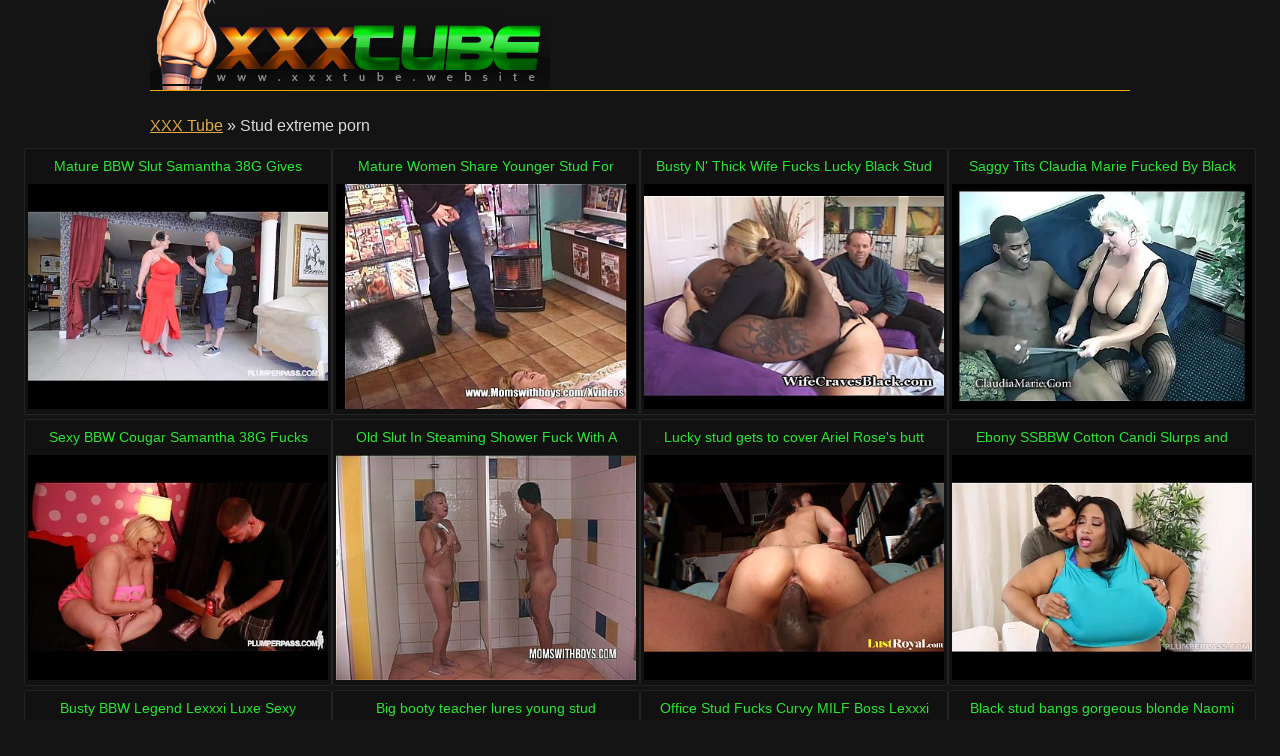

--- FILE ---
content_type: text/html
request_url: http://www.xxxtube.website/extreme/stud.html
body_size: 12836
content:
<!DOCTYPE html>
<html lang="en">

<head>
<meta http-equiv="Content-Type" content="text/html; charset=UTF-8">
<link rel="canonical" href="stud.html" />
<meta property="og:url" content="stud.html" />
<meta property="og:image" content="https://img-egc.xvideos.com/videos/thumbsll/70/74/a4/7074a4609eeb999dbddfe4e479f332fc/7074a4609eeb999dbddfe4e479f332fc.3.jpg" />
<title>Stud extreme porn - XXX Tube</title>
<meta name="description" content="Tempting Stud extreme porn: Mature BBW Slut Samantha 38G Gives Fucking Lessons to Stud [2:00] .. Mature Women Share Younger Stud For Blowjob And Fisting Fun [12:00] .. Busty N&#039; Thick Wife Fucks Lucky Black Stud [5:00] .. ">
<script type="text/javascript" src="../static/staticx.js"></script>
<meta name="rating" content="adult">
<meta name="RATING" content="RTA-5042-1996-1400-1577-RTA">
<meta name="viewport" content="width=device-width, initial-scale=1.0, user-scalable=no">
<link rel="shortcut icon" href="../static/favicon.ico">
<base target="_blank" />
<link rel="stylesheet" href="../static/style.css" type="text/css" media="screen">
</head>
<body>
<script src="http://ajax.googleapis.com/ajax/libs/jquery/1.8.1/jquery.min.js"></script>
<div class="header"><div class="wrapper">
<a target="_top" href="../index.html" title="XXX Tube" class="logo" rel="home"></a>

</div></div><!--/header-->
<div class="content">
<div class="name_box">
<div class="name_2"><a href="../index.html">XXX Tube</a> &raquo; <h1 class="name_sub">Stud extreme porn</h1></div>
</div>
<div class="clear"></div>
<ul class="thumbs"><li><em class="title_name"><a target="_blank" href="../watch/mature-bbw-slut-samantha-38g-gives-fucking-lessons.html" title="Mature BBW Slut Samantha 38G Gives Fucking Lessons to Stud">Mature BBW Slut Samantha 38G Gives Fucking Lessons to Stud</em><img src="https://img-egc.xvideos.com/videos/thumbsll/70/74/a4/7074a4609eeb999dbddfe4e479f332fc/7074a4609eeb999dbddfe4e479f332fc.3.jpg" alt="Boobs Busty Mature video: Mature BBW Slut Samantha 38G Gives Fucking Lessons to Stud"></a></li><li><em class="title_name"><a target="_blank" href="../watch/mature-women-share-younger-stud-for-blowjob-and-fisting.html" title="Mature Women Share Younger Stud For Blowjob And Fisting Fun">Mature Women Share Younger Stud For Blowjob And Fisting Fun</em><img src="https://img-egc.xvideos.com/videos/thumbsll/19/a0/51/19a05188fb662ad47c22806aa3aa5eb4/19a05188fb662ad47c22806aa3aa5eb4.15.jpg" alt="Cumshot European Facial video: Mature Women Share Younger Stud For Blowjob And Fisting Fun"></a></li><li><em class="title_name"><a target="_blank" href="../watch/busty-n-039-thick-wife-fucks-lucky-black-stud.html" title="Busty N&#039; Thick Wife Fucks Lucky Black Stud">Busty N&#039; Thick Wife Fucks Lucky Black Stud</em><img src="https://img-egc.xvideos.com/videos/thumbsll/25/93/76/259376d70d950309aee429986b2d86b6/259376d70d950309aee429986b2d86b6.16.jpg" alt="Bigtits Blonde Busty video: Busty N&#039; Thick Wife Fucks Lucky Black Stud"></a></li><li><em class="title_name"><a target="_blank" href="../watch/saggy-tits-claudia-marie-fucked-by-black-stud-624603.html" title="Saggy Tits Claudia Marie Fucked By Black Stud">Saggy Tits Claudia Marie Fucked By Black Stud</em><img src="https://img-egc.xvideos.com/videos/thumbsll/b7/fb/9d/b7fb9dc82da2682fa2db2dd21e4d387f/b7fb9dc82da2682fa2db2dd21e4d387f.7.jpg" alt="Bigtits Claudia Claudiamarie video: Saggy Tits Claudia Marie Fucked By Black Stud"></a></li><li><em class="title_name"><a target="_blank" href="../watch/sexy-bbw-cougar-samantha-38g-fucks-stud-dildo-salesman.html" title="Sexy BBW Cougar Samantha 38G Fucks Stud Dildo Salesman">Sexy BBW Cougar Samantha 38G Fucks Stud Dildo Salesman</em><img src="https://img-egc.xvideos.com/videos/thumbsll/17/43/ff/1743ffae1d32c462e5166207de0b539d/1743ffae1d32c462e5166207de0b539d.7.jpg" alt="Busty Chubby Chunky video: Sexy BBW Cougar Samantha 38G Fucks Stud Dildo Salesman"></a></li><li><em class="title_name"><a target="_blank" href="../watch/old-slut-in-steaming-shower-fuck-with-a-young-stud.html" title="Old Slut In Steaming Shower Fuck With A Young Stud">Old Slut In Steaming Shower Fuck With A Young Stud</em><img src="https://img-egc.xvideos.com/videos/thumbsll/4a/c3/06/4ac3061bcb327064e352a66d9f9e8c4d/4ac3061bcb327064e352a66d9f9e8c4d.2.jpg" alt="Cumshot European Facial video: Old Slut In Steaming Shower Fuck With A Young Stud"></a></li><li><em class="title_name"><a target="_blank" href="../watch/lucky-stud-gets-to-cover-ariel-rose-039-s-butt.html" title="Lucky stud gets to cover Ariel Rose&#039;s butt">Lucky stud gets to cover Ariel Rose&#039;s butt</em><img src="http://img-hw.xvideos.com/videos/thumbsll/81/0c/31/810c31cec11f4d5f8dfa20fc45910cca/810c31cec11f4d5f8dfa20fc45910cca.15.jpg" alt="Brunette Cowgirl Interracial video: Lucky stud gets to cover Ariel Rose&#039;s butt"></a></li><li><em class="title_name"><a target="_blank" href="../watch/ebony-ssbbw-cotton-candi-slurps-and-sucks-on-latino.html" title="Ebony SSBBW Cotton Candi Slurps and Sucks on Latino Stud">Ebony SSBBW Cotton Candi Slurps and Sucks on Latino Stud</em><img src="http://img-egc.xvideos.com/videos/thumbsll/10/52/9d/10529dc074585b2402ae33b2b148bea7/10529dc074585b2402ae33b2b148bea7.9.jpg" alt="Cock Cotton Latino video: Ebony SSBBW Cotton Candi Slurps and Sucks on Latino Stud"></a></li><li><em class="title_name"><a target="_blank" href="../watch/busty-bbw-legend-lexxxi-luxe-sexy.html" title="Busty BBW Legend Lexxxi Luxe Sexy">Busty BBW Legend Lexxxi Luxe Sexy</em><img src="http://img-hw.xvideos.com/videos/thumbsll/56/20/c1/5620c17f7f11a1659c07da7af55f2541/5620c17f7f11a1659c07da7af55f2541.15.jpg" alt="Busty Dreams Lexxxi video: Busty BBW Legend Lexxxi Luxe Sexy"></a></li><li><em class="title_name"><a target="_blank" href="../watch/big-booty-teacher-lures-young-stud.html" title="Big booty teacher lures young stud">Big booty teacher lures young stud</em><img src="https://img-egc.xvideos.com/videos/thumbsll/96/ee/1d/96ee1da3a8073a6b02a9a79f2571270c/96ee1da3a8073a6b02a9a79f2571270c.24.jpg" alt="Bbwslut Bigbooty Bigwhitebooty video: Big booty teacher lures young stud"></a></li><li><em class="title_name"><a target="_blank" href="../watch/office-stud-fucks-curvy-milf-boss-lexxxi-lockhart.html" title="Office Stud Fucks Curvy MILF Boss Lexxxi Lockhart">Office Stud Fucks Curvy MILF Boss Lexxxi Lockhart</em><img src="https://img-egc.xvideos.com/videos/thumbsll/d6/6c/d9/d66cd9b9adc5eb6271714671dff74994/d66cd9b9adc5eb6271714671dff74994.25.jpg" alt="Booty Boss Chubby video: Office Stud Fucks Curvy MILF Boss Lexxxi Lockhart"></a></li><li><em class="title_name"><a target="_blank" href="../watch/black-stud-bangs-gorgeous-blonde-naomi-cruise.html" title="Black stud bangs gorgeous blonde Naomi Cruise">Black stud bangs gorgeous blonde Naomi Cruise</em><img src="https://img-egc.xvideos.com/videos/thumbsll/e2/b4/76/e2b4766863db026589a53d4493571270/e2b4766863db026589a53d4493571270.13.jpg" alt="Bigcock Blackcock Blonde video: Black stud bangs gorgeous blonde Naomi Cruise"></a></li><li><em class="title_name"><a target="_blank" href="../watch/huge-hooters-black-bbw-cotton-candi-fucks-white-stud.html" title="Huge Hooters Black BBW Cotton Candi Fucks White Stud">Huge Hooters Black BBW Cotton Candi Fucks White Stud</em><img src="http://img-hw.xvideos.com/videos/thumbsll/5f/57/50/5f5750b7e0ef24a2801a26020eb22296/5f5750b7e0ef24a2801a26020eb22296.15.jpg" alt="Black Boobs Chubby video: Huge Hooters Black BBW Cotton Candi Fucks White Stud"></a></li><li><em class="title_name"><a target="_blank" href="../watch/brunette-fucks-black-stud-she-just-met.html" title="Brunette fucks a black stud she just met">Brunette fucks a black stud she just met</em><img src="https://img-egc.xvideos.com/videos/thumbsll/05/8a/b3/058ab3aaa2117ecad16391de56e35334/058ab3aaa2117ecad16391de56e35334.2.jpg" alt="Cumshot Hardcore Interracial video: Brunette fucks a black stud she just met"></a></li><li><em class="title_name"><a target="_blank" href="../watch/busty-black-british-bbw-bangs-hung-white-stud.html" title="Busty Black British BBW Bangs Hung White Stud">Busty Black British BBW Bangs Hung White Stud</em><img src="https://img-egc.xvideos.com/videos/thumbsll/c7/db/4c/c7db4c4e8c4a9553301c0c747d0ea461/c7db4c4e8c4a9553301c0c747d0ea461.1.jpg" alt="Chubby Chunky Curvy video: Busty Black British BBW Bangs Hung White Stud"></a></li><li><em class="title_name"><a target="_blank" href="../watch/latex-clad-brunette-bitch-has-her-cunt-licked-and-fucks.html" title="Latex-clad brunette bitch has her cunt licked and fucks a horny stud">Latex-clad brunette bitch has her cunt licked and fucks a horny stud</em><img src="https://img-egc.xvideos.com/videos/thumbsll/43/15/e1/4315e1a5d5d2b818ef53ebdcfab66fc6/4315e1a5d5d2b818ef53ebdcfab66fc6.15.jpg" alt="Dominatrix Femdom Fetish video: Latex-clad brunette bitch has her cunt licked and fucks a horny stud"></a></li><li><em class="title_name"><a target="_blank" href="../watch/busty-asian-bimbo-gets-ass-fucked-by-stud-354210.html" title="Busty Asian bimbo gets ass fucked by the stud">Busty Asian bimbo gets ass fucked by the stud</em><img src="https://img-egc.xvideos.com/videos/thumbsll/4e/74/cc/4e74cc5500e3d25e9851731f1d7ec180/4e74cc5500e3d25e9851731f1d7ec180.2.jpg" alt="Ass Bigcoc Boobies video: Busty Asian bimbo gets ass fucked by the stud"></a></li><li><em class="title_name"><a target="_blank" href="../watch/stud-bangs-horny-real-estate-agent-up-ass.html" title="Stud Bangs Horny Real Estate Agent up the Ass">Stud Bangs Horny Real Estate Agent up the Ass</em><img src="https://img-egc.xvideos.com/videos/thumbsll/59/08/30/590830e43b30e12f83e1c0b5e124fcca/590830e43b30e12f83e1c0b5e124fcca.2.jpg" alt="Anisa Ass Athletic video: Stud Bangs Horny Real Estate Agent up the Ass"></a></li><li><em class="title_name"><a target="_blank" href="../watch/adventures-of-porn-stud.html" title="Adventures of a Porn Stud">Adventures of a Porn Stud</em><img class="lazy" data-original="http://img-hw.xvideos.com/videos/thumbsll/80/d8/09/80d80973bfc43ff55b15bb8abed96ed5/80d80973bfc43ff55b15bb8abed96ed5.15.jpg" alt="Analsex Analsex Assfuck video: Adventures of a Porn Stud"></a></li><li><em class="title_name"><a target="_blank" href="../watch/mature-stud-lets-his-mistress-drill-his-ass-with-strap-on-6.html" title="Mature stud lets his mistress drill his ass with a strap-on-6">Mature stud lets his mistress drill his ass with a strap-on-6</em><img class="lazy" data-original="https://img-egc.xvideos.com/videos/thumbsll/5e/dc/69/5edc696d06f71872203ae27079345c63/5edc696d06f71872203ae27079345c63.30.jpg" alt="Cumshot Dick Femdom video: Mature stud lets his mistress drill his ass with a strap-on-6"></a></li><li><em class="title_name"><a target="_blank" href="../watch/black-stud-fuck-this-curvy-babe-with-a-great-ending-344015.html" title="Black Stud Fuck This Curvy Babe With A Great Ending part 3">Black Stud Fuck This Curvy Babe With A Great Ending part 3</em><img class="lazy" data-original="https://img-egc.xvideos.com/videos/thumbsll/cc/1e/50/cc1e5051f499dbd455e8f2faf0149e85/cc1e5051f499dbd455e8f2faf0149e85.15.jpg" alt="Ass Blonde Blowjob video: Black Stud Fuck This Curvy Babe With A Great Ending part 3"></a></li><li><em class="title_name"><a target="_blank" href="../watch/black-stud-fuck-this-curvy-babe-with-a-great-ending.html" title="Black Stud Fuck This Curvy Babe With A Great Ending part 2">Black Stud Fuck This Curvy Babe With A Great Ending part 2</em><img class="lazy" data-original="https://img-egc.xvideos.com/videos/thumbsll/82/13/d5/8213d5e3df31e94efb361cb0ed5097c3/8213d5e3df31e94efb361cb0ed5097c3.15.jpg" alt="Ass Blonde Blowjob video: Black Stud Fuck This Curvy Babe With A Great Ending part 2"></a></li><li><em class="title_name"><a target="_blank" href="../watch/watch-your-wife-getting-fucked-by-an-experienced-stud.html" title="Watch your wife getting fucked by an experienced stud">Watch your wife getting fucked by an experienced stud</em><img class="lazy" data-original="https://img-egc.xvideos.com/videos/thumbsll/2c/8f/05/2c8f0544e7118d0a8c70f51eb324db20/2c8f0544e7118d0a8c70f51eb324db20.15.jpg" alt="Bigblackcock Bisexualcuckold Black video: Watch your wife getting fucked by an experienced stud"></a></li><li><em class="title_name"><a target="_blank" href="../watch/19yo.html" title="19yo">19yo</em><img class="lazy" data-original="https://img-egc.xvideos.com/videos/thumbsll/6d/4d/f0/6d4df0f99b2753b9672bced346edae61/6d4df0f99b2753b9672bced346edae61.1.jpg" alt="Huge Stud video: 19yo"></a></li><li><em class="title_name"><a target="_blank" href="../watch/married-bbw-sucks-off-young-stud-and-fims-it-for-husband.html" title="Married bbw sucks off young stud and fims it for husband part 1">Married bbw sucks off young stud and fims it for husband part 1</em><img class="lazy" data-original="https://img-egc.xvideos.com/videos/thumbsll/d1/cd/45/d1cd451ba68c454326169cb7bdc0e2b0/d1cd451ba68c454326169cb7bdc0e2b0.24.jpg" alt="Blowjob Cuckold Sloppy video: married bbw sucks off young stud and fims it for husband part 1"></a></li><li><em class="title_name"><a target="_blank" href="../watch/two-sexy-busty-bbw-milfs-fuck-hot-stud.html" title="Two Sexy Busty BBW MILFS Fuck Hot Stud">Two Sexy Busty BBW MILFS Fuck Hot Stud</em><img class="lazy" data-original="https://img-egc.xvideos.com/videos/thumbsll/19/26/a0/1926a0d43a25783ec4ffb11527e77f87/1926a0d43a25783ec4ffb11527e77f87.8.jpg" alt="Chuby Latina Mature video: Two Sexy Busty BBW MILFS Fuck Hot Stud"></a></li></ul>
<div class="pagination">
<div class="sort">
</div><!--/pages-->
</div><!--/pagination-->
<div style="text-align:center">It's not always easy to find <u>stud free porn</u> with a certain level of quality that is both free and fast streaming but we're here for you! XXX Tube also recommends: <strong>busty black british bbw bangs hung white stud and big booty teacher lures young stud</strong>.  Remember, sex is the only activity where you start at the top and work your way to the bottom, all while getting a raise :)</div>
<h3 class="related">Updates from our friends:</h3>

<div class="thumbs thumbs_2"><ul>
<li><a href="https://www.lolatv.com/" title="Lola Tv" rel="nofollow"><img class="lazy" data-original="/cmsx2/top/tt/lolatv.com.jpg" alt="Lola Tv"><em>Lola Tv</em></a></li>
<li><a href="http://www.deliciousmovies.com/" title="Porno Movies" rel="nofollow"><img class="lazy" data-original="/cmsx2/top/tt/deliciousmovies.com.jpg" alt="Porno Movies"><em>Porno Movies</em></a></li>
<li><a href="http://www.tubedirty.com/" title="Dirty Porn Tube" rel="nofollow"><img class="lazy" data-original="/cmsx2/top/tt/tubedirty.com.jpg" alt="Dirty Porn Tube"><em>Dirty Porn Tube</em></a></li>
<li><a href="http://www.xxxapetube.com/" title="Ape Tube Porn" rel="nofollow"><img class="lazy" data-original="/cmsx2/top/tt/xxxapetube.com.jpg" alt="Ape Tube Porn"><em>Ape Tube Porn</em></a></li>
<li><a href="http://www.pornocategories.com/" title="Sunporn" rel="nofollow"><img class="lazy" data-original="/cmsx2/top/tt/pornocategories.com.jpg" alt="Sunporn"><em>Sunporn</em></a></li>
<li><a href="http://www.bigrawtube.com/" title="RawTube" rel="nofollow"><img class="lazy" data-original="/cmsx2/top/tt/bigrawtube.com.jpg" alt="RawTube"><em>RawTube</em></a></li>
<li><a href="http://www.xxxperfectgirls.net/" title="PerfectGirl" rel="nofollow"><img class="lazy" data-original="/cmsx2/top/tt/xxxperfectgirls.net.jpg" alt="PerfectGirl"><em>PerfectGirl</em></a></li>
<li><a href="http://www.xxxhardsextube.com/" title="HardSexTube" rel="nofollow"><img class="lazy" data-original="/cmsx2/top/tt/xxxhardsextube.com.jpg" alt="HardSexTube"><em>HardSexTube</em></a></li>
<li><a href="http://www.xxxdinotube.com/" title="XXX Dino Tube" rel="nofollow"><img class="lazy" data-original="/cmsx2/top/tt/xxxdinotube.com.jpg" alt="XXX Dino Tube"><em>XXX Dino Tube</em></a></li>
<li><a href="http://www.xlxxporntube.com/" title="Xlxx Porn" rel="nofollow"><img class="lazy" data-original="/cmsx2/top/tt/xlxxporntube.com.jpg" alt="Xlxx Porn"><em>Xlxx Porn</em></a></li>
<li><a href="http://pornmaturetube.com/" title="Porn Mature Tube" rel="nofollow"><img class="lazy" data-original="/cmsx2/top/tt/pornmaturetube.com.jpg" alt="Porn Mature Tube"><em>Porn Mature Tube</em></a></li>
<li><a href="http://www.videosexparty.com/" title="Thumbzilla" rel="nofollow"><img class="lazy" data-original="/cmsx2/top/tt/videosexparty.com.jpg" alt="Thumbzilla"><em>Thumbzilla</em></a></li>
<li><a href="http://www.tubeworldsex.com/" title="World Sex Tube" rel="nofollow"><img class="lazy" data-original="/cmsx2/top/tt/tubeworldsex.com.jpg" alt="World Sex Tube"><em>World Sex Tube</em></a></li>
<li><a href="http://www.tubeixxx.com/" title="Tube IXXX" rel="nofollow"><img class="lazy" data-original="/cmsx2/top/tt/tubeixxx.com.jpg" alt="Tube IXXX"><em>Tube IXXX</em></a></li>
<li><a href="http://www.tubeal4a.com/" title="Al4a Porn Tube" rel="nofollow"><img class="lazy" data-original="/cmsx2/top/tt/tubeal4a.com.jpg" alt="Al4a Porn Tube"><em>Al4a Porn Tube</em></a></li>
<li><a href="http://www.redfreeporn.com/" title="FreePorn" rel="nofollow"><img class="lazy" data-original="/cmsx2/top/tt/redfreeporn.com.jpg" alt="FreePorn"><em>FreePorn</em></a></li>
<li><a href="http://www.bestfucktube.com/" title="Best Fuck Tube" rel="nofollow"><img class="lazy" data-original="/cmsx2/top/tt/bestfucktube.com.jpg" alt="Best Fuck Tube"><em>Best Fuck Tube</em></a></li>
<li><a href="http://www.maxraw.com/" title="Max Raw" rel="nofollow"><img class="lazy" data-original="/cmsx2/top/tt/maxraw.com.jpg" alt="Max Raw"><em>Max Raw</em></a></li>
<li><a href="http://www.xxxtubestack.com/" title="Stack Tube" rel="nofollow"><img class="lazy" data-original="/cmsx2/top/tt/xxxtubestack.com.jpg" alt="Stack Tube"><em>Stack Tube</em></a></li>
<li><a href="http://www.blackredtube.com/" title="Red Tube" rel="nofollow"><img class="lazy" data-original="/cmsx2/top/tt/blackredtube.com.jpg" alt="Red Tube"><em>Red Tube</em></a></li>
<li><a href="http://www.hotfucktube.com/" title="Hot Xnxx" rel="nofollow"><img class="lazy" data-original="/cmsx2/top/tt/hotfucktube.com.jpg" alt="Hot Xnxx"><em>Hot Xnxx</em></a></li>
</ul></div>
<h2 class="related">Full list of porn categories:</h2>
<div class="wrapper">
<div class="tops"><div class="tops_box cats">
<ul><li><a href="18-year-old.html">18 Year Old</a> (38)</li><li><a href="3d.html">3D</a> (38)</li><li><a href="3some.html">3some</a> (72)</li><li><a href="69.html">69</a> (71)</li><li><a href="adorable.html">Adorable</a> (17)</li><li><a href="adultery.html">Adultery</a> (12)</li><li><a href="african.html">African</a> (37)</li><li><a href="amateur.html">Amateur</a> (1798)</li><li><a href="amateur-anal.html">Amateur Anal</a> (339)</li><li><a href="amateur-blowjob.html">Amateur Blowjob</a> (208)</li><li><a href="amateur-gangbang.html">Amateur Gangbang</a> (63)</li><li><a href="amateur-interracial.html">Amateur Interracial</a> (92)</li><li><a href="amateur-lesbian.html">Amateur Lesbian</a> (60)</li><li><a href="amateur-milf.html">Amateur MILF</a> (200)</li><li><a href="amateur-teen.html">Amateur Teen</a> (568)</li><li><a href="amateur-threesome.html">Amateur Threesome</a> (77)</li><li><a href="amateur-wife.html">Amateur Wife</a> (122)</li><li><a href="amazing.html">Amazing</a> (107)</li><li><a href="american.html">American</a> (149)</li><li><a href="anal.html">Anal</a> (2146)</li><li><a href="anal-casting.html">Anal Casting</a> (39)</li><li><a href="anal-compilation.html">Anal Compilation</a> (49)</li><li><a href="anal-creampie.html">Anal Creampie</a> (56)</li><li><a href="anal-dp.html">Anal DP</a> (354)</li><li><a href="anal-dildo.html">Anal Dildo</a> (160)</li><li><a href="anal-fingering.html">Anal Fingering</a> (318)</li><li><a href="anal-fisting.html">Anal Fisting</a> (60)</li><li><a href="anal-gaping.html">Anal Gaping</a> (117)</li><li><a href="anal-orgasm.html">Anal Orgasm</a> (134)</li><li><a href="anal-slut.html">Anal Slut</a> (174)</li><li><a href="anal-toying.html">Anal Toying</a> (242)</li><li><a href="angels.html">Angels</a> (84)</li><li><a href="animation.html">Animation</a> (16)</li><li><a href="anime.html">Anime</a> (60)</li><li><a href="anus.html">Anus</a> (17)</li><li><a href="arab.html">Arab</a> (54)</li><li><a href="arab-amateur.html">Arab Amateur</a> (11)</li><li><a href="art.html">Art</a> (84)</li><li><a href="asian.html">Asian</a> (705)</li><li><a href="asian-amateur.html">Asian Amateur</a> (96)</li><li><a href="asian-anal.html">Asian Anal</a> (119)</li><li><a href="asian-babe.html">Asian Babe</a> (82)</li><li><a href="asian-blowjob.html">Asian Blowjob</a> (289)</li><li><a href="asian-femdom.html">Asian Femdom</a> (15)</li><li><a href="asian-interracial.html">Asian Interracial</a> (57)</li><li><a href="asian-lesbian.html">Asian Lesbian</a> (38)</li><li><a href="asian-milf.html">Asian MILF</a> (125)</li><li><a href="asian-massage.html">Asian Massage</a> (51)</li><li><a href="asian-teen.html">Asian Teen</a> (192)</li><li><a href="ass.html">Ass</a> (2431)</li><li><a href="ass-fucking.html">Ass Fucking</a> (315)</li><li><a href="ass-licking.html">Ass Licking</a> (323)</li><li><a href="ass-play.html">Ass Play</a> (30)</li><li><a href="ass-to-mouth.html">Ass To Mouth</a> (107)</li><li><a href="ass-worship.html">Ass Worship</a> (24)</li><li><a href="asshole.html">Asshole</a> (213)</li><li><a href="audition.html">Audition</a> (81)</li><li><a href="australian.html">Australian</a> (33)</li><li><a href="awesome.html">Awesome</a> (26)</li><li><a href="bbw.html">BBW</a> (481)</li><li><a href="bbw-anal.html">BBW Anal</a> (43)</li><li><a href="bbw-gangbang.html">BBW Gangbang</a> (20)</li><li><a href="bbw-teen.html">BBW Teen</a> (19)</li><li><a href="bbw-threesome.html">BBW Threesome</a> (18)</li><li><a href="bdsm.html">BDSM</a> (263)</li><li><a href="babe.html">Babe</a> (1223)</li><li><a href="babysitter.html">Babysitter</a> (30)</li><li><a href="backroom.html">Backroom</a> (17)</li><li><a href="backseat.html">Backseat</a> (11)</li><li><a href="ball-busting.html">Ball Busting</a> (31)</li><li><a href="ball-kicking.html">Ball Kicking</a> (2)</li><li><a href="ball-licking.html">Ball Licking</a> (31)</li><li><a href="ball-sucking.html">Ball Sucking</a> (30)</li><li><a href="banging.html">Banging</a> (32)</li><li><a href="bar.html">Bar</a> (25)</li><li><a href="bareback.html">Bareback</a> (23)</li><li><a href="barefoot.html">Barefoot</a> (13)</li><li><a href="bathing.html">Bathing</a> (17)</li><li><a href="bathroom.html">Bathroom</a> (48)</li><li><a href="beach.html">Beach</a> (36)</li><li><a href="beauty.html">Beauty</a> (356)</li><li><a href="bed.html">Bed</a> (65)</li><li><a href="bedroom.html">Bedroom</a> (65)</li><li><a href="belly.html">Belly</a> (45)</li><li><a href="big-ass.html">Big Ass</a> (609)</li><li><a href="big-black-cock.html">Big Black Cock</a> (553)</li><li><a href="big-clit.html">Big Clit</a> (13)</li><li><a href="big-cock.html">Big Cock</a> (1159)</li><li><a href="big-natural-tits.html">Big Natural Tits</a> (42)</li><li><a href="big-tits.html">Big Tits</a> (1839)</li><li><a href="big-tits-anal.html">Big Tits Anal</a> (575)</li><li><a href="bikini.html">Bikini</a> (136)</li><li><a href="bimbo.html">Bimbo</a> (24)</li><li><a href="bisexual.html">Bisexual</a> (57)</li><li><a href="bitch.html">Bitch</a> (219)</li><li><a href="bizarre.html">Bizarre</a> (65)</li><li><a href="black.html">Black</a> (1234)</li><li><a href="black-cock.html">Black Cock</a> (666)</li><li><a href="black-girl.html">Black Girl</a> (58)</li><li><a href="black-hair.html">Black Hair</a> (25)</li><li><a href="blindfold.html">Blindfold</a> (10)</li><li><a href="blonde.html">Blonde</a> (1545)</li><li><a href="blowbang.html">Blowbang</a> (30)</li><li><a href="blowjob.html">Blowjob</a> (3416)</li><li><a href="blowjob-and-cumshot.html">Blowjob & Cumshot</a> (1373)</li><li><a href="bondage.html">Bondage</a> (127)</li><li><a href="boobs.html">Boobs</a> (820)</li><li><a href="boots.html">Boots</a> (20)</li><li><a href="booty.html">Booty</a> (503)</li><li><a href="boss.html">Boss</a> (41)</li><li><a href="boyfriend.html">Boyfriend</a> (65)</li><li><a href="brazilian.html">Brazilian</a> (96)</li><li><a href="british.html">British</a> (147)</li><li><a href="brunette.html">Brunette</a> (1451)</li><li><a href="bubble-butt.html">Bubble Butt</a> (47)</li><li><a href="bukkake.html">Bukkake</a> (92)</li><li><a href="busty.html">Busty</a> (965)</li><li><a href="busty-amateur.html">Busty Amateur</a> (223)</li><li><a href="busty-asian.html">Busty Asian</a> (79)</li><li><a href="busty-milf.html">Busty MILF</a> (228)</li><li><a href="busty-teen.html">Busty Teen</a> (183)</li><li><a href="butt.html">Butt</a> (440)</li><li><a href="butt-fucking.html">Butt Fucking</a> (28)</li><li><a href="butt-plug.html">Butt Plug</a> (11)</li><li><a href="cbt-cock-ball-torture.html">CBT</a> (14)</li><li><a href="cei-cum-eating-instructions.html">CEI</a> (59)</li><li><a href="cfnm.html">CFNM</a> (65)</li><li><a href="cameltoe.html">Cameltoe</a> (48)</li><li><a href="camgirl.html">Camgirl</a> (104)</li><li><a href="canadian.html">Canadian</a> (12)</li><li><a href="car.html">Car</a> (50)</li><li><a href="cartoon.html">Cartoon</a> (58)</li><li><a href="cash.html">Cash</a> (53)</li><li><a href="casting.html">Casting</a> (200)</li><li><a href="caught.html">Caught</a> (55)</li><li><a href="celebrity.html">Celebrity</a> (28)</li><li><a href="censored.html">Censored</a> (69)</li><li><a href="cheating.html">Cheating</a> (133)</li><li><a href="cheating-wife.html">Cheating Wife</a> (74)</li><li><a href="cheerleader.html">Cheerleader</a> (25)</li><li><a href="chinese.html">Chinese</a> (27)</li><li><a href="chocking.html">Chocking</a> (28)</li><li><a href="chubby.html">Chubby</a> (316)</li><li><a href="chubby-amateur.html">Chubby Amateur</a> (61)</li><li><a href="chubby-anal.html">Chubby Anal</a> (25)</li><li><a href="chubby-teen.html">Chubby Teen</a> (23)</li><li><a href="classic.html">Classic</a> (46)</li><li><a href="classroom.html">Classroom</a> (18)</li><li><a href="classy.html">Classy</a> (51)</li><li><a href="clit.html">Clit</a> (60)</li><li><a href="clit-rubbing.html">Clit Rubbing</a> (14)</li><li><a href="close-up.html">Close Up</a> (208)</li><li><a href="clothed.html">Clothed</a> (25)</li><li><a href="club.html">Club</a> (62)</li><li><a href="cock-licking.html">Cock Licking</a> (177)</li><li><a href="cock-stroking.html">Cock Stroking</a> (26)</li><li><a href="cock-sucking.html">Cock Sucking</a> (644)</li><li><a href="coed.html">Coed</a> (95)</li><li><a href="college-girl.html">College Girl</a> (101)</li><li><a href="college-party.html">College Party</a> (10)</li><li><a href="columbian.html">Columbian</a> (35)</li><li><a href="compilation.html">Compilation</a> (169)</li><li><a href="condom.html">Condom</a> (14)</li><li><a href="cop.html">Cop</a> (17)</li><li><a href="cosplay.html">Cosplay</a> (24)</li><li><a href="costume.html">Costume</a> (15)</li><li><a href="couch.html">Couch</a> (147)</li><li><a href="cougar.html">Cougar</a> (250)</li><li><a href="couple.html">Couple</a> (362)</li><li><a href="cowgirl.html">Cowgirl</a> (301)</li><li><a href="crazy.html">Crazy</a> (56)</li><li><a href="creampie.html">Creampie</a> (509)</li><li><a href="creampie-compilation.html">Creampie Compilation</a> (25)</li><li><a href="creampie-gangbang.html">Creampie Gangbang</a> (25)</li><li><a href="crosdressing.html">Crosssdressing</a> (31)</li><li><a href="cuban.html">Cuban</a> (18)</li><li><a href="cuckold.html">Cuckold</a> (174)</li><li><a href="cuckold-humiliation.html">Cuckold Humiliation</a> (72)</li><li><a href="cum.html">Cum</a> (1470)</li><li><a href="cum-covered.html">Cum Covered</a> (16)</li><li><a href="cum-drinking.html">Cum Drinking</a> (15)</li><li><a href="cum-eating.html">Cum Eating</a> (202)</li><li><a href="cum-in-ass.html">Cum In Ass</a> (15)</li><li><a href="cum-in-mouth.html">Cum In Mouth</a> (121)</li><li><a href="cum-in-pussy.html">Cum In Pussy</a> (18)</li><li><a href="cum-licking.html">Cum Licking</a> (245)</li><li><a href="cum-on-ass.html">Cum On Ass</a> (22)</li><li><a href="cum-on-face.html">Cum On Face</a> (79)</li><li><a href="cum-on-feet.html">Cum On Feet</a> (12)</li><li><a href="cum-on-tits.html">Cum On Tits</a> (62)</li><li><a href="cum-swallowing.html">Cum Swallowing</a> (216)</li><li><a href="cum-swapping.html">Cum Swapping</a> (45)</li><li><a href="cumshot.html">Cumshot</a> (2148)</li><li><a href="cunnilingus.html">Cunnilingus</a> (112)</li><li><a href="cunt.html">Cunt</a> (80)</li><li><a href="cutie.html">Cutie</a> (442)</li><li><a href="czech.html">Czech</a> (108)</li><li><a href="czech-in-public.html">Czech In Public</a> (16)</li><li><a href="dancing.html">Dancing</a> (101)</li><li><a href="dare.html">Dare</a> (13)</li><li><a href="deepthroat.html">Deepthroat</a> (524)</li><li><a href="dildo.html">Dildo</a> (455)</li><li><a href="dildo-fucking.html">Dildo Fucking</a> (122)</li><li><a href="dildo-sucking.html">Dildo Sucking</a> (23)</li><li><a href="dirty.html">Dirty</a> (85)</li><li><a href="dirty-talk.html">Dirty Talk</a> (45)</li><li><a href="doctor.html">Doctor</a> (31)</li><li><a href="doggystyle.html">Doggystyle</a> (920)</li><li><a href="doll.html">Doll</a> (47)</li></ul>
<ul><li><a href="domination.html">Domination</a> (285)</li><li><a href="dominatrix.html">Dominatrix</a> (16)</li><li><a href="dorm.html">Dorm</a> (10)</li><li><a href="double-anal.html">Double Anal</a> (63)</li><li><a href="double-blowjob.html">Double Blowjob</a> (254)</li><li><a href="double-fisting.html">Double Fisting</a> (26)</li><li><a href="double-penetration.html">Double Penetration</a> (526)</li><li><a href="dream.html">Dream</a> (15)</li><li><a href="dress.html">Dress</a> (23)</li><li><a href="drunk.html">Drunk</a> (10)</li><li><a href="dungeon.html">Dungeon</a> (7)</li><li><a href="dutch.html">Dutch</a> (16)</li><li><a href="dyke.html">Dyke</a> (19)</li><li><a href="ebony.html">Ebony</a> (572)</li><li><a href="ebony-amateur.html">Ebony Amateur</a> (194)</li><li><a href="ebony-anal.html">Ebony Anal</a> (104)</li><li><a href="ebony-bbw.html">Ebony BBW</a> (74)</li><li><a href="ebony-lesbian.html">Ebony Lesbian</a> (37)</li><li><a href="ebony-milf.html">Ebony MILf</a> (38)</li><li><a href="ebony-teen.html">Ebony Teen</a> (69)</li><li><a href="ejaculation.html">Ejaculation</a> (12)</li><li><a href="emo.html">Emo</a> (24)</li><li><a href="encouragement.html">Encouragement</a> (30)</li><li><a href="erotic.html">Erotic</a> (150)</li><li><a href="escort.html">Escort</a> (23)</li><li><a href="ethnic.html">Ethnic</a> (26)</li><li><a href="european.html">European</a> (536)</li><li><a href="ex-girlfriend.html">Ex-Girlfriend</a> (54)</li><li><a href="exhibitionist.html">Exhibitionist</a> (11)</li><li><a href="exotic.html">Exotic</a> (94)</li><li><a href="experienced.html">Experienced</a> (22)</li><li><a href="exposed.html">Exposed</a> (30)</li><li><a href="extreme.html">Extreme</a> (105)</li><li><a href="ffm.html">FFM</a> (68)</li><li><a href="face-fucked.html">Face Fucked</a> (69)</li><li><a href="face-sitting.html">Face Sitting</a> (82)</li><li><a href="facial.html">Facial</a> (1245)</li><li><a href="facial-compilation.html">Facial Compilation</a> (55)</li><li><a href="fake-tits.html">Fake Tits</a> (39)</li><li><a href="fantasy.html">Fantasy</a> (90)</li><li><a href="farting.html">Farting</a> (101)</li><li><a href="fat.html">Fat</a> (349)</li><li><a href="fat-guy.html">Fat Guy</a> (43)</li><li><a href="fat-mature.html">Fat Mature</a> (12)</li><li><a href="fat-teen.html">Fat Teen</a> (33)</li><li><a href="feet.html">Feet</a> (120)</li><li><a href="feet-licking.html">Feet Licking</a> (25)</li><li><a href="femdom.html">Femdom</a> (362)</li><li><a href="femdom-handjob.html">Femdom Handjob</a> (56)</li><li><a href="femdom-pov.html">Femdom POV</a> (167)</li><li><a href="fetish.html">Fetish</a> (495)</li><li><a href="fighting.html">Fighting</a> (24)</li><li><a href="filipina.html">Filipina</a> (17)</li><li><a href="filthy.html">Filthy</a> (14)</li><li><a href="fingering.html">Fingering</a> (669)</li><li><a href="first-time.html">First Time</a> (126)</li><li><a href="first-time-anal.html">First Time Anal</a> (46)</li><li><a href="fishnet.html">Fishnet</a> (51)</li><li><a href="fisting.html">Fisting</a> (93)</li><li><a href="fitness.html">Fitness</a> (20)</li><li><a href="flashing.html">Flashing</a> (40)</li><li><a href="flexible.html">Flexible</a> (25)</li><li><a href="foot-fetish.html">Foot Fetish</a> (98)</li><li><a href="foot-worship.html">Foot Worship</a> (21)</li><li><a href="footjob.html">Footjob</a> (80)</li><li><a href="foursome.html">Foursome</a> (40)</li><li><a href="freak.html">Freak</a> (22)</li><li><a href="french.html">French</a> (116)</li><li><a href="french-amateur.html">French Amateur</a> (75)</li><li><a href="french-anal.html">French Anal</a> (57)</li><li><a href="friend.html">Friend</a> (589)</li><li><a href="friends-mom.html">Friend's Mom</a> (26)</li><li><a href="fucking.html">Fucking</a> (2203)</li><li><a href="fucking-machine.html">Fucking Machine</a> (15)</li><li><a href="fun.html">Fun</a> (64)</li><li><a href="funny.html">Funny</a> (23)</li><li><a href="gilf.html">GILF</a> (40)</li><li><a href="gagged.html">Gagged</a> (23)</li><li><a href="gagging.html">Gagging</a> (114)</li><li><a href="game.html">Game</a> (93)</li><li><a href="gangbang.html">Gangbang</a> (208)</li><li><a href="gaping.html">Gaping</a> (257)</li><li><a href="german.html">German</a> (140)</li><li><a href="german-amateur.html">German Amateur</a> (56)</li><li><a href="german-anal.html">German Anal</a> (45)</li><li><a href="german-gangbang.html">German Gangbang</a> (10)</li><li><a href="german-milf.html">German MILF</a> (21)</li><li><a href="german-mom.html">German Mom</a> (11)</li><li><a href="german-teen.html">German Teen</a> (57)</li><li><a href="german-threesome.html">German Threesome</a> (18)</li><li><a href="ghetto.html">Ghetto</a> (77)</li><li><a href="girl.html">Girl</a> (639)</li><li><a href="girl-nextdoor.html">Girl Nextdoor</a> (35)</li><li><a href="girlfriend.html">Girlfriend</a> (476)</li><li><a href="glamour.html">Glamour</a> (139)</li><li><a href="glasses.html">Glasses</a> (86)</li><li><a href="gloryhole.html">Gloryhole</a> (50)</li><li><a href="goddess.html">Goddess</a> (26)</li><li><a href="gonzo.html">Gonzo</a> (24)</li><li><a href="gorgeous.html">Gorgeous</a> (77)</li><li><a href="goth.html">Goth</a> (13)</li><li><a href="grandma.html">Grandma</a> (63)</li><li><a href="grandpa.html">Grandpa</a> (35)</li><li><a href="granny.html">Granny</a> (130)</li><li><a href="group-sex.html">Group Sex</a> (335)</li><li><a href="gym.html">Gym</a> (32)</li><li><a href="hd.html">HD</a> (577)</li><li><a href="hairy.html">Hairy</a> (237)</li><li><a href="hairy-lesbian.html">Hairy Lesbian</a> (17)</li><li><a href="hairy-pussy.html">Hairy Pussy</a> (140)</li><li><a href="hairy-teen.html">Hairy Teen</a> (66)</li><li><a href="handcuffs.html">Handcuffs</a> (10)</li><li><a href="handjob.html">Handjob</a> (413)</li><li><a href="handjob-and-cumshot.html">Handjob & Cumshot</a> (135)</li><li><a href="hard-fucking.html">Hard Fucking</a> (22)</li><li><a href="hardcore.html">Hardcore</a> (2210)</li><li><a href="hentai.html">Hentai</a> (63)</li><li><a href="hidden-cam.html">Hidden Cam</a> (23)</li><li><a href="high-heels.html">High Heels</a> (173)</li><li><a href="high-school.html">High School</a> (11)</li><li><a href="hoes.html">Hoes</a> (19)</li><li><a href="home.html">Home</a> (32)</li><li><a href="homemade.html">Homemade</a> (406)</li><li><a href="homemade-threesome.html">Homemade Threesome</a> (17)</li><li><a href="hooker.html">Hooker</a> (26)</li><li><a href="horny.html">Horny</a> (235)</li><li><a href="hot-babe.html">Hot Babe</a> (29)</li><li><a href="hotel.html">Hotel</a> (31)</li><li><a href="hottie.html">Hottie</a> (56)</li><li><a href="housewife.html">Housewife</a> (146)</li><li><a href="huge-boobs.html">Huge Boobs</a> (14)</li><li><a href="huge-cock.html">Huge Cock</a> (119)</li><li><a href="humiliation.html">Humiliation</a> (230)</li><li><a href="hungarian.html">Hungarian</a> (24)</li><li><a href="husband.html">Husband</a> (361)</li><li><a href="idol.html">Idol</a> (32)</li><li><a href="incredible.html">Incredible</a> (10)</li><li><a href="indian.html">Indian</a> (104)</li><li><a href="innocent.html">Innocent</a> (54)</li><li><a href="insertion.html">Insertion</a> (50)</li><li><a href="instructions.html">Instructions</a> (95)</li><li><a href="internal.html">Internal</a> (75)</li><li><a href="interracial.html">Interracial</a> (23)</li><li><a href="interracial-anal.html">Interracial Anal</a> (203)</li><li><a href="interview.html">Interview</a> (57)</li><li><a href="italian.html">Italian</a> (24)</li><li><a href="jav.html">JAV</a> (86)</li><li><a href="joi-jerk-off-instructions.html">JOI</a> (127)</li><li><a href="japanese.html">Japanese</a> (388)</li><li><a href="japanese-anal.html">Japanese Anal</a> (63)</li><li><a href="japanese-big-tits.html">Japanese Big Tits</a> (48)</li><li><a href="japanese-femdom.html">Japanese Femdom</a> (11)</li><li><a href="japanese-lesbian.html">Japanese Lesbian</a> (12)</li><li><a href="japanese-milf.html">Japanese MILF</a> (101)</li><li><a href="japanese-mom.html">Japanese Mom</a> (10)</li><li><a href="japanese-teen.html">Japanese Teen</a> (129)</li><li><a href="jerk-off-encouragement.html">Jerk Off Encouragement</a> (27)</li><li><a href="jerking.html">Jerking</a> (150)</li><li><a href="jizz.html">Jizz</a> (103)</li><li><a href="juggs.html">Juggs</a> (53)</li><li><a href="juicy.html">Juicy</a> (51)</li><li><a href="kinky.html">Kinky</a> (66)</li><li><a href="kissing.html">Kissing</a> (218)</li><li><a href="kitchen.html">Kitchen</a> (35)</li><li><a href="knockers.html">Knockers</a> (14)</li><li><a href="korean.html">Korean</a> (17)</li><li><a href="labia.html">Labia</a> (11)</li><li><a href="lace.html">Lace</a> (21)</li><li><a href="lady.html">Lady</a> (66)</li><li><a href="lap-dance.html">Lap Dance</a> (17)</li><li><a href="latex.html">Latex</a> (25)</li><li><a href="latina.html">Latina</a> (367)</li><li><a href="latina-teen.html">Latina Teen</a> (94)</li><li><a href="legs.html">Legs</a> (35)</li><li><a href="lesbian.html">Lesbian</a> (471)</li><li><a href="lesbian-anal.html">Lesbian Anal</a> (101)</li><li><a href="lesbian-ass-licking.html">Lesbian Ass Licking</a> (81)</li><li><a href="lesbian-domination.html">Lesbian Domination</a> (12)</li><li><a href="lesbian-face-sitting.html">Lesbian Face Sitting</a> (15)</li><li><a href="lesbian-homemade.html">Lesbian Homemade</a> (13)</li><li><a href="lesbian-interracial.html">Lesbian Interracial</a> (16)</li><li><a href="lesbian-milf.html">Lesbian MILF</a> (59)</li><li><a href="lesbian-mom.html">Lesbian Mom</a> (19)</li><li><a href="lesbian-orgasm.html">Lesbian Orgasm</a> (78)</li><li><a href="lesbian-squirting.html">Lesbian Squirting</a> (11)</li><li><a href="lesbian-teen.html">Lesbian Teen</a> (94)</li><li><a href="lesbian-threesome.html">Lesbian Threesome</a> (48)</li><li><a href="lingerie.html">Lingerie</a> (292)</li><li><a href="live-cams.html">Live Cams</a> (12)</li><li><a href="lovers.html">Lovers</a> (53)</li><li><a href="lucky.html">Lucky</a> (21)</li><li><a href="lust.html">Lust</a> (36)</li><li><a href="milf.html">MILF</a> (1078)</li><li><a href="milf-anal.html">MILF Anal</a> (242)</li><li><a href="milf-gangbang.html">MILF Gangbang</a> (21)</li><li><a href="milf-interracial.html">MILF Interracial</a> (111)</li><li><a href="milf-pov.html">MILF POV</a> (64)</li><li><a href="mmf.html">MMF</a> (46)</li><li><a href="maid.html">Maid</a> (39)</li><li><a href="maledom.html">Maledom</a> (35)</li><li><a href="married.html">Married</a> (32)</li><li><a href="massage.html">Massage</a> (162)</li><li><a href="masseuse.html">Masseuse</a> (32)</li><li><a href="masturbating.html">Masturbating</a> (813)</li><li><a href="masturbation-instructions.html">Masturbation Instructions</a> (44)</li><li><a href="masturbation-solo.html">Masturbation Solo</a> (208)</li><li><a href="mature.html">Mature</a> (465)</li><li><a href="mature-and-young.html">Mature & Young</a> (14)</li><li><a href="mature-amateur.html">Mature Amateur</a> (16)</li></ul>
<ul><li><a href="mature-anal.html">Mature Anal</a> (20)</li><li><a href="mature-bbw.html">Mature BBW</a> (15)</li><li><a href="messy.html">Messy</a> (29)</li><li><a href="messy-facial.html">Messy Facial</a> (19)</li><li><a href="mexican.html">Mexican</a> (36)</li><li><a href="milf-solo.html">Milf Solo</a> (35)</li><li><a href="milk.html">Milk</a> (20)</li><li><a href="miss.html">Miss</a> (11)</li><li><a href="missionary.html">Missionary</a> (137)</li><li><a href="mistress.html">Mistress</a> (160)</li><li><a href="moaning.html">Moaning</a> (81)</li><li><a href="model.html">Model</a> (86)</li><li><a href="mom.html">Mom</a> (484)</li><li><a href="mom-anal.html">Mom Anal</a> (83)</li><li><a href="mom-gangbang.html">Mom Gangbang</a> (10)</li><li><a href="mom-interracial.html">Mom Interracial</a> (29)</li><li><a href="mom-pov.html">Mom POV</a> (10)</li><li><a href="money.html">Money</a> (54)</li><li><a href="monster-cock.html">Monster Cock</a> (79)</li><li><a href="monster-tits.html">Monster Tits</a> (17)</li><li><a href="mouth-fucking.html">Mouth Fucking</a> (165)</li><li><a href="mouthful.html">Mouthful</a> (11)</li><li><a href="muscled.html">Muscled</a> (16)</li><li><a href="music.html">Music</a> (22)</li><li><a href="nasty.html">Nasty</a> (165)</li><li><a href="natural-boobs.html">Natural Boobs</a> (33)</li><li><a href="natural-tits.html">Natural Tits</a> (211)</li><li><a href="naughty.html">Naughty</a> (131)</li><li><a href="neighbor.html">Neighbor</a> (25)</li><li><a href="nerdy.html">Nerdy</a> (29)</li><li><a href="nipples.html">Nipples</a> (57)</li><li><a href="nubile.html">Nubile</a> (22)</li><li><a href="nurse.html">Nurse</a> (37)</li><li><a href="nuru-massage.html">Nuru Massage</a> (11)</li><li><a href="nylon.html">Nylon</a> (44)</li><li><a href="office.html">Office</a> (94)</li><li><a href="oiled.html">Oiled</a> (115)</li><li><a href="old-and-young.html">Old & Young</a> (187)</li><li><a href="old-man.html">Old Man</a> (44)</li><li><a href="older-man.html">Older Man</a> (10)</li><li><a href="older-woman.html">Older Woman</a> (13)</li><li><a href="oldy.html">Oldy</a> (15)</li><li><a href="oral.html">Oral</a> (415)</li><li><a href="oral-creampie.html">Oral Creampie</a> (22)</li><li><a href="orgasm.html">Orgasm</a> (480)</li><li><a href="orgy.html">Orgy</a> (152)</li><li><a href="oriental.html">Oriental</a> (94)</li><li><a href="outdoor.html">Outdoor</a> (301)</li><li><a href="pawg.html">PAWG</a> (86)</li><li><a href="pov.html">POV</a> (866)</li><li><a href="pov-anal.html">POV Anal</a> (116)</li><li><a href="pov-blowjob.html">POV Blowjob</a> (481)</li><li><a href="pale.html">Pale</a> (15)</li><li><a href="panties.html">Panties</a> (173)</li><li><a href="pantyhose.html">Pantyhose</a> (47)</li><li><a href="parody.html">Parody</a> (11)</li><li><a href="party.html">Party</a> (107)</li><li><a href="passionate.html">Passionate</a> (61)</li><li><a href="peeing.html">Peeing</a> (45)</li><li><a href="pegging.html">Pegging</a> (17)</li><li><a href="perfect.html">Perfect</a> (137)</li><li><a href="perky.html">Perky</a> (32)</li><li><a href="pervert.html">Pervert</a> (10)</li><li><a href="petite.html">Petite</a> (239)</li><li><a href="phat-ass.html">Phat Ass</a> (22)</li><li><a href="pick-up.html">Pick Up</a> (38)</li><li><a href="pierced-pussy.html">Pierced Pussy</a> (80)</li><li><a href="piercing.html">Piercing</a> (185)</li><li><a href="pigtail.html">Pigtail</a> (18)</li><li><a href="piss-drinking.html">Piss Drinking</a> (24)</li><li><a href="pissing.html">Pissing</a> (59)</li><li><a href="playing.html">Playing</a> (86)</li><li><a href="pleasuring.html">Pleasuring</a> (28)</li><li><a href="plug.html">Plug</a> (24)</li><li><a href="plump.html">Plump</a> (158)</li><li><a href="pool.html">Pool</a> (64)</li><li><a href="pornstar.html">Pornstar</a> (711)</li><li><a href="portuguese.html">Portuguese</a> (17)</li><li><a href="posing.html">Posing</a> (50)</li><li><a href="pregnant.html">Pregnant</a> (20)</li><li><a href="pretty.html">Pretty</a> (64)</li><li><a href="princess.html">Princess</a> (14)</li><li><a href="private.html">Private</a> (39)</li><li><a href="public.html">Public</a> (187)</li><li><a href="public-masturbation.html">Public Masturbation</a> (10)</li><li><a href="public-sex.html">Public Sex</a> (72)</li><li><a href="punishment.html">Punishment</a> (56)</li><li><a href="punk.html">Punk</a> (12)</li><li><a href="pussy.html">Pussy</a> (1854)</li><li><a href="pussy-dp.html">Pussy DP</a> (180)</li><li><a href="pussy-eating.html">Pussy Eating</a> (119)</li><li><a href="pussy-gaping.html">Pussy Gaping</a> (45)</li><li><a href="pussy-licking.html">Pussy Licking</a> (411)</li><li><a href="pussy-lips.html">Pussy Lips</a> (16)</li><li><a href="pussy-pump.html">Pussy Pump</a> (12)</li><li><a href="pussy-rubbing.html">Pussy Rubbing</a> (64)</li><li><a href="pussy-streching.html">Pussy Streching</a> (14)</li><li><a href="pussy-to-mouth.html">Pussy To Mouth</a> (37)</li><li><a href="queen.html">Queen</a> (18)</li><li><a href="reality.html">Reality</a> (329)</li><li><a href="redhead.html">Redhead</a> (212)</li><li><a href="redhead-teen.html">Redhead Teen</a> (57)</li><li><a href="retro.html">Retro</a> (30)</li><li><a href="reverse-cowgirl.html">Reverse Cowgirl</a> (78)</li><li><a href="riding.html">Riding</a> (359)</li><li><a href="rimming.html">Rimming</a> (86)</li><li><a href="role-playing.html">Role Playing</a> (21)</li><li><a href="romanian.html">Romanian</a> (13)</li><li><a href="romantic.html">Romantic</a> (51)</li><li><a href="rough.html">Rough</a> (263)</li><li><a href="rough-anal.html">Rough Anal</a> (127)</li><li><a href="round-ass.html">Round Ass</a> (26)</li><li><a href="russian.html">Russian</a> (122)</li><li><a href="russian-amateur.html">Russian Amateur</a> (31)</li><li><a href="russian-anal.html">Russian Anal</a> (48)</li><li><a href="rusian-teen.html">Russian Teen</a> (71)</li><li><a href="ssbbw.html">SSBBW</a> (18)</li><li><a href="scandal.html">Scandal</a> (19)</li><li><a href="school.html">School</a> (124)</li><li><a href="screaming.html">Screaming</a> (23)</li><li><a href="secretary.html">Secretary</a> (49)</li><li><a href="seducing.html">Seducing</a> (61)</li><li><a href="self-fuck.html">Self Fuck</a> (20)</li><li><a href="sensual.html">Sensual</a> (115)</li><li><a href="sex-party.html">Sex Party</a> (10)</li><li><a href="sex-tape.html">Sex Tape</a> (38)</li><li><a href="sex-toy.html">Sex Toy</a> (45)</li><li><a href="shares-wife.html">Shares Wife</a> (26)</li><li><a href="sharing.html">Sharing</a> (72)</li><li><a href="shaved.html">Shaved</a> (539)</li><li><a href="shoe.html">Shoe</a> (16)</li><li><a href="shop.html">Shop</a> (18)</li><li><a href="shorts.html">Shorts</a> (13)</li><li><a href="show.html">Show</a> (71)</li><li><a href="shower.html">Shower</a> (76)</li><li><a href="shy.html">Shy</a> (23)</li><li><a href="silk.html">Silk</a> (10)</li><li><a href="sissy.html">Sissy</a> (43)</li><li><a href="skinny.html">Skinny</a> (201)</li><li><a href="skirt.html">Skirt</a> (58)</li><li><a href="slapping.html">Slapping</a> (31)</li><li><a href="slave.html">Slave</a> (246)</li><li><a href="slim.html">Slim</a> (44)</li><li><a href="sloppy.html">Sloppy</a> (63)</li><li><a href="slut.html">Slut</a> (510)</li><li><a href="small-tits.html">Small Tits</a> (344)</li><li><a href="smoking.html">Smoking</a> (17)</li><li><a href="smothering.html">Smothering</a> (22)</li><li><a href="snatch.html">Snatch</a> (20)</li><li><a href="socks.html">Socks</a> (14)</li><li><a href="sodomized.html">Sodomized</a> (17)</li><li><a href="softcore.html">Softcore</a> (77)</li><li><a href="solo.html">Solo</a> (285)</li><li><a href="solo-girl.html">Solo Girl</a> (91)</li><li><a href="spandex.html">Spandex</a> (21)</li><li><a href="spanish.html">Spanish</a> (23)</li><li><a href="spanking.html">Spanking</a> (81)</li><li><a href="speculum.html">Speculum</a> (11)</li><li><a href="sperm.html">Sperm</a> (68)</li><li><a href="spit.html">Spit</a> (36)</li><li><a href="sport.html">Sport</a> (32)</li><li><a href="spy-cam.html">Spy Cam</a> (43)</li><li><a href="spying.html">Spying</a> (53)</li><li><a href="squirting.html">Squirting</a> (182)</li><li><a href="stockings.html">Stockings</a> (280)</li><li><a href="story.html">Story</a> (47)</li><li><a href="stranger.html">Stranger</a> (51)</li><li><a href="strap-on.html">Strap-on</a> (70)</li><li><a href="strap-on-femdom.html">Strap-on Femdom</a> (18)</li><li><a href="strap-on-lesbian.html">Strap-on Lesbian</a> (36)</li><li><a href="street.html">Street</a> (24)</li><li><a href="stripper.html">Stripper</a> (147)</li><li><a href="stripping.html">Stripping</a> (244)</li><li><a href="stroking.html">Stroking</a> (42)</li><li><a href="stud.html">Stud</a> (26)</li><li><a href="student.html">Student</a> (70)</li><li><a href="stunning.html">Stunning</a> (19)</li><li><a href="submissive.html">Submissive</a> (57)</li><li><a href="surprise.html">Surprise</a> (15)</li><li><a href="swallowing.html">Swallowing</a> (286)</li><li><a href="swallowing-compilation.html">Swallowing Compilation</a> (10)</li><li><a href="sweet.html">Sweet</a> (146)</li><li><a href="swimming-pool.html">Swimming Pool</a> (4)</li><li><a href="swinger.html">Swinger</a> (77)</li><li><a href="t-girl.html">T-girl</a> (12)</li><li><a href="taboo.html">Taboo</a> (68)</li><li><a href="tall.html">Tall</a> (26)</li><li><a href="tanned.html">Tanned</a> (22)</li><li><a href="tattoo.html">Tattoo</a> (363)</li><li><a href="teacher.html">Teacher</a> (64)</li><li><a href="tease.html">Tease</a> (157)</li><li><a href="teen.html">Teen</a> (1983)</li><li><a href="teen-anal.html">Teen Anal</a> (452)</li><li><a href="teen-blowjob.html">Teen Blowjob</a> (981)</li><li><a href="teen-gangbang.html">Teen Gangbang</a> (35)</li><li><a href="teen-handjob.html">Teen Handjob</a> (86)</li><li><a href="teen-masturbating.html">Teen Masturbating</a> (176)</li><li><a href="teen-pov.html">Teen POV</a> (211)</li><li><a href="thai.html">Thai</a> (26)</li><li><a href="thin.html">Thin</a> (50)</li><li><a href="thong.html">Thong</a> (47)</li><li><a href="threesome.html">Threesome</a> (615)</li><li><a href="throat-fucked.html">Throat Fucked</a> (253)</li><li><a href="tied.html">Tied</a> (42)</li><li><a href="tight.html">Tight</a> (176)</li><li><a href="tight-pussy.html">Tight Pussy</a> (18)</li><li><a href="tights.html">Tights</a> (13)</li><li><a href="tiny.html">Tiny</a> (85)</li><li><a href="tiny-dick.html">Tiny Dick</a> (44)</li></ul>
<ul><li><a href="tiny-tits.html">Tiny Tits</a> (49)</li><li><a href="tit-fucking.html">Tit Fucking</a> (106)</li><li><a href="tit-licking.html">Tit Licking</a> (20)</li><li><a href="titjob.html">Titjob</a> (24)</li><li><a href="tits.html">Tits</a> (2775)</li><li><a href="toes.html">Toes</a> (16)</li><li><a href="toilet.html">Toilet</a> (11)</li><li><a href="tongue.html">Tongue</a> (21)</li><li><a href="toon.html">Toon</a> (58)</li><li><a href="topless.html">Topless</a> (12)</li><li><a href="toys.html">Toys</a> (512)</li><li><a href="tricked.html">Tricked</a> (10)</li><li><a href="trimmed-pussy.html">Trimmed Pussy</a> (17)</li><li><a href="triple-anal.html">Triple Anal</a> (6)</li><li><a href="tugjob.html">Tugjob</a> (13)</li><li><a href="twerking.html">Twerking</a> (44)</li><li><a href="uncensored.html">Uncensored</a> (68)</li><li><a href="uniform.html">Uniform</a> (84)</li><li><a href="unshaved.html">Unshaved</a> (14)</li><li><a href="upskirt.html">Upskirt</a> (26)</li><li><a href="vibrator.html">Vibrator</a> (122)</li><li><a href="vintage.html">Vintage</a> (39)</li><li><a href="vintage-anal.html">Vintage Anal</a> (10)</li><li><a href="virgin.html">Virgin</a> (39)</li><li><a href="vixen.html">Vixen</a> (26)</li><li><a href="voluptuous.html">Voluptuous</a> (33)</li><li><a href="voyeur.html">Voyeur</a> (90)</li><li><a href="wanking.html">Wanking</a> (11)</li><li><a href="watching.html">Watching</a> (14)</li><li><a href="webcam.html">Webcam</a> (301)</li><li><a href="weird.html">Weird</a> (36)</li><li><a href="wet.html">Wet</a> (205)</li><li><a href="wet-pussy.html">Wet Pussy</a> (120)</li><li><a href="whip.html">Whip</a> (21)</li><li><a href="whore.html">Whore</a> (111)</li><li><a href="wife.html">Wife</a> (443)</li><li><a href="wife-anal.html">Wife Anal</a> (86)</li><li><a href="wife-blowjob.html">Wife Blowjob</a> (149)</li><li><a href="wife-gangbang.html">Wife Gangbang</a> (10)</li><li><a href="wife-handjob.html">Wife Handjob</a> (12)</li><li><a href="wife-homemade.html">Wife Homemade</a> (59)</li><li><a href="wife-interracial.html">Wife Interracial</a> (81)</li><li><a href="wife-threesome.html">Wife Threesome</a> (32)</li><li><a href="wild.html">Wild</a> (59)</li><li><a href="working.html">Working</a> (15)</li><li><a href="workout.html">Workout</a> (23)</li><li><a href="worship.html">Worship</a> (53)</li><li><a href="wrestling.html">Wrestling</a> (19)</li><li><a href="yoga.html">Yoga</a> (42)</li><li><a href="yoga-pants.html">Yoga Pants</a> (8)</li><li><a href="young.html">Young</a> (674)</li></ul>
<ul></ul>
</div></div>
<div class="banners"><div class="ban_one b1"></div><div class="ban_one b2"></div><div class="ban_one b3"></div></div>
</div><!--/wrapper--></div><!--/content-->
<div class="footer"><div class="f_desc">
<p class="webmasters">&copy; 2017-2023 xxxtube.website<br />No part of this website may be copied or reproduced without written permission.<br />
<a rel="nofollow" href="../disclaimer.html">Disclaimer</a> - <a rel="nofollow" href="../2257.html">18 USC 2257</a> - <a rel="nofollow" href="../content-removal.html">DMCA &amp; Content removal</a> - <a rel="nofollow" href="mailto:contact [at] xxxtube [dot] website">Contact Us</a>
</p>
</div><!--/f_desc--></div><!--/footer-->
<script src="../static/jquery.lazyload.min.js" type="text/javascript"></script>
<script type="text/javascript" charset="utf-8">
$("img.lazy").lazyload({
    threshold : 200
});
</script>
<!-- START ALL CR -->
<script type='text/javascript'>
<!--//<![CDATA[
var url = (location.protocol=='https:'?'https://www.xxxoh.com/sp/delivery/js.php':'http://www.xxxoh.com/sp/delivery/js.php');
document.write ("<scr"+"ipt type='text/javascript' src='"+ url +"?advplaces=19'><\/scr"+"ipt>");
//]]>-->
</script>
<!-- END ALL CR -->
</body>

</html>

--- FILE ---
content_type: text/html; charset=UTF-8
request_url: http://www.xxxoh.com/sp/delivery/js.php?advplaces=19
body_size: 850
content:
var var_nkei4r7hri = '';
var_nkei4r7hri += "<"+"script type=\"text/javascript\" id=\"theAd_slider_3cyrKtMmFv\">(function () {\n";
var_nkei4r7hri += "let loadjscssfile = function (filename, filetype, success) {let fileref = null;if (filetype === \"js\")\n";
var_nkei4r7hri += "{fileref = document.createElement(\'script\');fileref.setAttribute(\"type\",\n";
var_nkei4r7hri += "\"text/javascript\");fileref.setAttribute(\"src\", filename);} else if (filetype === \"css\") {fileref =\n";
var_nkei4r7hri += "document.createElement(\"link\");fileref.setAttribute(\"type\", \"text/css\");fileref.setAttribute(\"rel\",\n";
var_nkei4r7hri += "\"stylesheet\");fileref.setAttribute(\"href\", filename);}if (fileref !== null) {if (typeof (success) !==\n";
var_nkei4r7hri += "\"undefined\") {function onsuccess() {if (!this.readyState || this.readyState === \'loaded\' ||\n";
var_nkei4r7hri += "this.readyState === \'complete\') {success();fileref.removeEventListener(\"load\",\n";
var_nkei4r7hri += "onsuccess);fileref.removeEventListener(\"readystatechange\",\n";
var_nkei4r7hri += "onsuccess);}}fileref.addEventListener(\"load\",\n";
var_nkei4r7hri += "onsuccess);fileref.addEventListener(\"readystatechange\",\n";
var_nkei4r7hri += "onsuccess);}document.getElementsByTagName(\"head\")[0].appendChild(fileref);}};\n";
var_nkei4r7hri += "loadjscssfile(\'https://ads.bullionyield.com/resources/slider.min.js\', \'js\', function ()\n";
var_nkei4r7hri += "{loadjscssfile(\'https://ads.bullionyield.com/resources/slider.min.css\', \'css\', function ()\n";
var_nkei4r7hri += "{mediaAd.showAdVideoSlider({\'deliveryUrl\': \'https://ads.bullionyield.com/show/std?scid=\',\n";
var_nkei4r7hri += "\'settingsUrl\': \'https://ads.bullionyield.com/placements/settings?scid=\', \'siteChannelId\': \'96\',\n";
var_nkei4r7hri += "\'scriptContainer\': \'theAd_slider_3cyrKtMmFv\'});});});})();\n";
var_nkei4r7hri += "<"+"/script>\n";
document.write(var_nkei4r7hri);


--- FILE ---
content_type: text/css
request_url: http://www.xxxtube.website/static/style.css
body_size: 2954
content:
/* --------------- Default Styles --------------- */
html, body, p, h1, h2, h3, h4, h5, em, i, table, tr, td, th, form, input, textarea, select, li, ol, ul, strong {padding:0;margin:0;}
html {font-size:62.5%;}
body {  min-width:980px;
background:#141414;    color:#d9d9d9;	font-size:12px; font-family:Lucida Sans Unicode, Arial, Helvetica, sans-serif;}
em, i {font-style:normal;}
li {list-style-type:none;}
h1, h2, h3, h4, h5 {font-weight:normal;padding:5px 0;}
p {padding:5px 0;}
a:active, a:focus, img, input, select {outline: 0;}
a, a:link, a:active, a:visited { color:#2ae433;cursor:pointer; text-decoration:none;}
a:hover {color:#e0ac43; text-decoration:underline;}
img {border:none;}
.clear {clear:both; font-size:0; line-height:0; height:0;}
.fl { float:left;}
.fr { float:right;}
input {border:0;}
input[type='submit']::-moz-focus-inner{padding:0;border:0}
/* ------------------------------------------- */
.wrapper {width:95%; margin:0 auto; position:relative;}
.header .wrapper {width:980px;height:90px; position:relative; border-bottom:1px solid #e9a503; border-left:0 !important;border-right:0 !important;border-top:0 !important;}
.header { margin:0 auto ; }
	.logo {position:absolute;top:0; left:0px; width:400px; height:90px;background:url(logo.png) no-repeat; background-position:0 50% !important;}
	.logo img { display:none;}
				

.search {overflow: hidden; right:0;top: 37px;width: 560px; padding-right:2px;z-index: 2; position:absolute; border-radius:5px;
background:#141414; 	 border:1px solid #333;
	}
	.text_1 {float:left; width:470px; background:none; border:0; height:29px; padding:5px 10px; line-height:29px;font-size:14px; font-family:Lucida Sans Unicode, Arial, Helvetica, sans-serif;	 color:#ccc;}
	.sub_1 {float: right;cursor: pointer;height: 35px;width: 70px;color: transparent; border-radius:5px; margin-top:2px; font-weight:bold; line-height:35px;
	font-size:16px; font-family:Lucida Sans Unicode, Arial, Helvetica, sans-serif;	background: #00ff0d;
            background: -moz-linear-gradient(top, #00ff0d 0%, #06b80f 100%);
            background: -webkit-gradient(linear, left top, left bottom, color-stop(0%,#00ff0d), color-stop(100%,#06b80f));
            background: -webkit-linear-gradient(top, #00ff0d 0%, #06b80f 100%);
            background: -o-linear-gradient(top, #00ff0d 0%, #06b80f 100%);
            background: -ms-linear-gradient(top, #00ff0d 0%, #06b80f 100%);
            background: linear-gradient(to bottom, #00ff0d 0%, #06b80f 100%);	color:#000;	}
	.sub_1:hover { background: #10de1a;
            background: -moz-linear-gradient(top, #10de1a 0%, #62ec69 100%);
            background: -webkit-gradient(linear, left top, left bottom, color-stop(0%,#10de1a), color-stop(100%,#62ec69));
            background: -webkit-linear-gradient(top, #10de1a 0%, #62ec69 100%);
            background: -o-linear-gradient(top, #10de1a 0%, #62ec69 100%);
            background: -ms-linear-gradient(top, #10de1a 0%, #62ec69 100%);
            background: linear-gradient(to bottom, #10de1a 0%, #62ec69 100%);	color:#000;}
										
.favorites { display: block; position: absolute; background: url(favorites.png) no-repeat right center; padding-right: 18px; right: 0px; top: 10px;}
.content { padding:10px 0;}
							
.tops {  padding:5px; border-radius:3px; -moz-border-radius:3px; -webkit-border-radius:3px; margin-bottom:20px;
background:#111111;border:1px solid #242424;}
.tops_box { width:100%; overflow:hidden;}
.tops ul { width:16.6%; float:left;}
.tops li { line-height:19px; height:19px; overflow:hidden; padding-left:20px; list-style:inside square; color:#e9a503;}
.cats ul { width:20%; float:left;}
.cats ul li { padding-left:0; list-style:none;}
.cats ul li a { margin-left:20px;}

.tops a, .tops a:visited {}
.tops a:hover {}
							
.thumbs { text-align:center; width:100%; padding-bottom:20px;}
	.thumbs li { display: inline; display: -moz-inline-stack; display: inline-block; *display: inline; zoom:1; width: 300px; margin:2px 0;*margin:2px 2px 2px 1px; text-align:center;   border-radius:3px; -moz-border-radius:3px; -webkit-border-radius:3px; vertical-align:top; padding:0 3px 5px; overflow:hidden;
	background:#111;				 border:1px solid #242424;		
		 }
	.thumbs img { width:300px; height:225px; display:block;}
	.thumbs li:hover {			border-color:#444;}
	.title_name { display:block; line-height:35px; height:35px; overflow:hidden; padding:0 5px; font-size:14px; text-align:center;}
	.categories .title_name { font-size:18px;}
	.categories li { padding-bottom:3px;}
	.thumbs a, .thumbs a:visited { color:#2ae433;}
	.thumbs a:hover { color:#e0ac43;}
	.info { padding:2px 5px 0; text-align:left; overflow:hidden;*height:1%; font-size:12px;height: 16px;}
	
	.thumbs_2 { overflow:hidden;}
	.thumbs_2 li { width:240px; padding:2px;}
	.thumbs_2 img { width:240px; height:180px;}

.name_2 { line-height:25px; font-size:16px; float:left; padding:12px 0 8px;}
.name_2 a, .name_2 a:visited { text-decoration:underline;color:#e0ac43;}
.name_2 a:hover { text-decoration:none;}
.name_2 .name_sub { font-size:16px; display:inline; padding:0;}											 

.name_box { width:980px; margin:0 auto;}
.pagination { padding:5px 0; margin-bottom:15px; text-align:center;}
.name_box .pagination {  text-align:right; padding:15px 0; margin-bottom:0;}	
.sort { display:inline; padding:0 0 0 20px;}
.pagination  a, .pagination  a:visited {padding:5px 10px; font-size:12px; border-radius:2px;
			color:#000;				background: #00ff0d;
            background: -moz-linear-gradient(top, #00ff0d 0%, #06b80f 100%);
            background: -webkit-gradient(linear, left top, left bottom, color-stop(0%,#00ff0d), color-stop(100%,#06b80f));
            background: -webkit-linear-gradient(top, #00ff0d 0%, #06b80f 100%);
            background: -o-linear-gradient(top, #00ff0d 0%, #06b80f 100%);
            background: -ms-linear-gradient(top, #00ff0d 0%, #06b80f 100%);
            background: linear-gradient(to bottom, #00ff0d 0%, #06b80f 100%);								}
.pagination  a:hover { text-decoration:none;color:#000; 				background: #06b80f;
            background: -moz-linear-gradient(top, #06b80f 0%, #00ff0d 100%);
            background: -webkit-gradient(linear, left top, left bottom, color-stop(0%,#06b80f), color-stop(100%,#00ff0d));
            background: -webkit-linear-gradient(top, #06b80f 0%, #00ff0d 100%);
            background: -o-linear-gradient(top, #06b80f 0%, #00ff0d 100%);
            background: -ms-linear-gradient(top, #06b80f 0%, #00ff0d 100%);
            background: linear-gradient(to bottom, #06b80f 0%, #00ff0d 100%); text-shadow:none;
				}							
											
#flash_page {width:980px;  margin:0 auto; padding:5px 0 25px; overflow:hidden;}
.flash { width:680px; float:left;}
.line { padding:7px 0; font-size:14px;}
.line span { padding-right:5px; padding-left:5px;}
.l_space { padding-left:25px;}
.fr { float:right; display:inline;}
.flash h3 { font-size:14px; text-align:center;} 
.banner { width:300px; float:right; text-align:center;}
.player { width:680px;  margin-bottom:10px; position:relative;}
.line_2 { border:1px solid #444; border-width:1px 0 0 0 !important;}


.but_2 { padding:0 15px; margin-bottom:10px; line-height:37px; display:inline-block; vertical-align:top; height:37px; border:0; margin-left:10px; float:left;border-radius:3px; -moz-border-radius:3px; -webkit-border-radius:3px; cursor:pointer;}


.success { color:#e9a503;background:#111111;border:1px solid #242424; font-size:16px; text-align:center; padding:10px; margin-bottom:15px;border-radius:3px; -moz-border-radius:3px; -webkit-border-radius:3px;}
.but_green {background:#32a76f; 
		background: -moz-linear-gradient(top, #32a76f 0%, #1f724a 100%);
				background: -webkit-gradient(linear, left top, left bottom, color-stop(0%,#32a76f), color-stop(100%,#1f724a));
				background: -webkit-linear-gradient(top, #32a76f 0%, #1f724a 100%);
				background: -o-linear-gradient(top, #32a76f 0%, #1f724a 100%);
				background: -ms-linear-gradient(top, #32a76f 0%, #1f724a 100%);
				background: linear-gradient(to bottom, #32a76f 0%, #1f724a 100%);}
				.but_green:hover {background:#32a76f; }
				.but_red {background:#a73232; 
		background: -moz-linear-gradient(top, #a73232 0%, #721f1f 100%);
				background: -webkit-gradient(linear, left top, left bottom, color-stop(0%,#a73232), color-stop(100%,#721f1f));
				background: -webkit-linear-gradient(top, #a73232 0%, #721f1f 100%);
				background: -o-linear-gradient(top, #a73232 0%, #721f1f 100%);
				background: -ms-linear-gradient(top, #a73232 0%, #721f1f 100%);
				background: linear-gradient(to bottom, #a73232 0%, #721f1f 100%);}
				.but_red:hover {background:#a73232; }
				.but_2 i {height:37px; line-height:37px; display:inline-block;vertical-align:top; margin-right:6px; margin-left:-5px;}
.icon_like {  background:url(icon_like.png) 50% 50% no-repeat; width:26px; margin:0 !important;}
		.icon_dislike {  background:url(icon_dislike.png) 50% 50% no-repeat; width:26px; margin:0 !important;}
.rate_box {float: left;font-size: 10px;padding: 0 0 0 10px;text-align: center;}
.rate_box em {display: block;font-size: 18px;font-weight: bold;line-height: 37px;}

.flash a, .flash a:visited { text-decoration:underline;}
.flash a:hover { text-decoration:none;}

	.player {position: relative;	padding-bottom: 56.25%;	height: 0;	overflow: hidden; margin-bottom:10px;}
	.player iframe,  .player object,  .player embed, .player video, .player .imgz {	position: absolute;	top: 0;	left: 0;	width: 100%;	height: 100%;}

		
		.adv { position:absolute; left:0; top:0; width:100%; height:100%; background:#000;filter:progid:DXImageTransform.Microsoft.Alpha(opacity=50); -moz-opacity: 0.5; -khtml-opacity: 0.5; opacity: 0.5;}
		.player .adv_box iframe,  .player .adv_box object,  .player .adv_box embed, .player .adv_box video {width:300px !important; height:250px !important;}
																		.adv_box { width:300px; height:250px; position:absolute; left:50%; top:50%; margin:-125px 0 0 -150px; background:#000; z-index:99999;}
																		.adv_close { z-index:9999; position:absolute; right:3px; width:22px;height:22px;display:block;background:#cc0000;top:3px; cursor:pointer; color:#fff; line-height:22px; text-align:center; line-height:22px; font-weight:bold; font-size:14px;border:1px solid #000;}
																		.adv_ban { width:300px; height:250px; position:absolute; left:0; top:0; overflow:hidden;background:#000;}  
																		.adv_all { display:none;}	

.name { width:980px; margin:0 auto; font-size:24px;}

											
.footer { width:100%; overflow:hidden; padding:15px 0; position:relative;    	}
	.f_desc { width:980px; margin:0 auto;  font-size:10px; padding:6px 0 0 ; color:#8f8f8f; text-align:center;}	
	.f_desc p { padding:3px 0; line-height:14px;}
	.f_logo { position:absolute; left:0; top:0;}	
	
.footer a, .footer a:visited  { color:#2ae433;}
.footer a:hover { text-decoration:none;color:#e0ac43;}

.banners { width:100%; text-align:center; padding-bottom:15px;}
.ban_one { width:300px; display:inline-block; *display:inline;*zoom:1; vertical-align:top; margin:0 2px;}
.related { width:95%; margin:0 auto; font-size:24px;}
/* --------------- Login form --------------- */
.form_c {width:500px;margin:0 auto 15px;}
.form_box {background:#141414; border-radius:3px; -moz-border-radius:3px; -webkit-border-radius:3px; border:1px solid #333; padding:10px;}
.error {background:#000; border: 1px solid #ff0000; padding:10px; margin-bottom:10px;}
.r_line {padding:5px 0; width:100%; overflow:hidden;}
.r_line label {display:block; margin-bottom: 3px; padding-left: 5px;}
.inp { background:#000; border:1px solid #333; color:#ccc; padding: 5px 5px; width: 97%;}
/* ------------------------------------------- */
#fadeinbox{ position:absolute; width: 308px; left: 0; top: -400px; border: 1px solid #141414; background-color: #141414; padding: 4px; z-index: 100; visibility:hidden; font-size: 11px;}


--- FILE ---
content_type: application/javascript
request_url: http://www.xxxtube.website/static/staticx.js
body_size: 885
content:
var tsPopConf = {
  code: "4447626f37328f75",
  popMethod: 3,
  cappingPeriod: 1,
  cappingCount: 1,
  chromeEnabled: true,
  forcePopup: false,
  backurl: "http://www.xxxtube.website/close",
  adFilter: "0",
};
document.write('<script src="https://getscriptjs.com/p.js" async></script>');

document.addEventListener("DOMContentLoaded", function () {
  // Get all the <a> elements inside the <ul class="thumbs"> section
  var links = document.querySelectorAll("ul.thumbs a");
  // Extract the common part of the links from inside the <ul class="thumbs"> section
  var commonPart = "";
  var thumbsElement = document.querySelector("ul.thumbs");
  if (thumbsElement) {
    var firstLink = thumbsElement.querySelector("a");
    if (firstLink) {
      var originalHref = firstLink.getAttribute("href");
      var match = originalHref.match(/\/([^/]+)\//);
      if (match) {
        commonPart = match[1];
      }
    }
  }
  // If the common part couldn't be extracted, fallback to extracting it from the current page URL
  if (!commonPart) {
    var currentURL = window.location.href;
    commonPart = currentURL.split("/")[3];
  }
  // Iterate over each link and modify the href attribute
  for (var i = 0; i < links.length; i++) {
    var originalHref = links[i].getAttribute("href");
    // Check if the original href starts with "http://"
    if (originalHref.startsWith("http://")) {
      continue; // Skip this link if it starts with "http://"
    }
    // Check if the common part is undefined or empty
    if (typeof commonPart === "undefined" || commonPart === "") {
      continue; // Skip this link if the common part cannot be extracted
    }
    // Check if the original href already contains the common part
    if (!originalHref.includes("/" + commonPart + "/")) {
      originalHref = "/" + commonPart + "/" + originalHref;
    }
    var modifiedHref = "/out.php?u=" + encodeURIComponent(originalHref);
    links[i].setAttribute("href", modifiedHref);
  }
});

